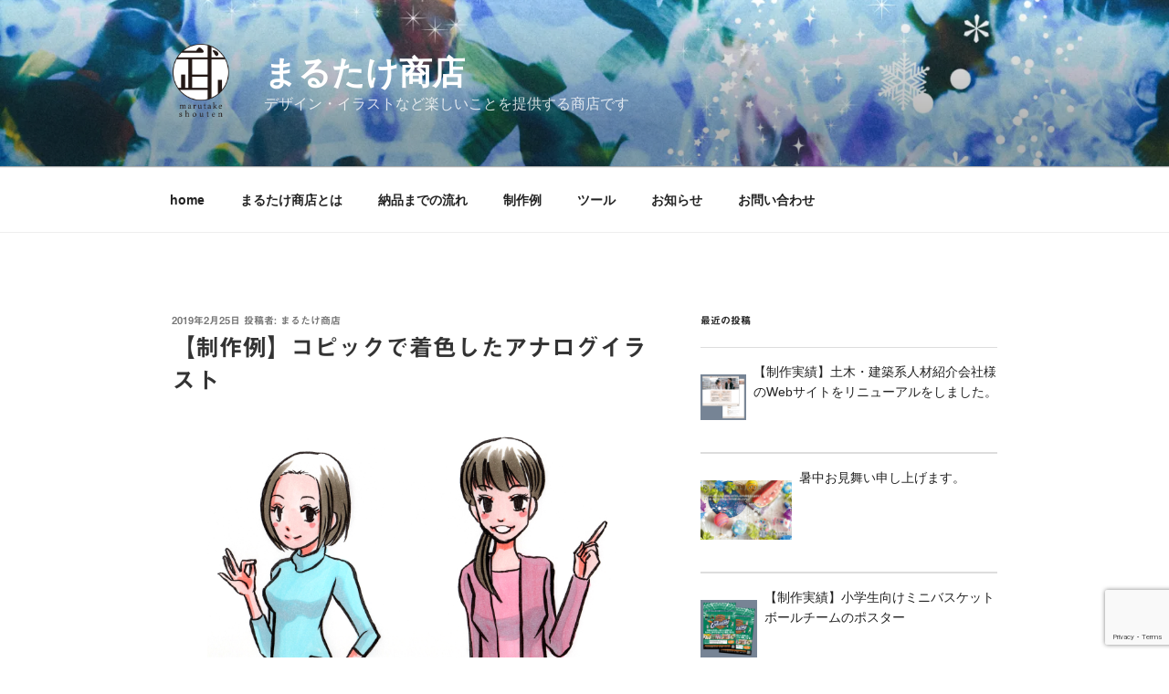

--- FILE ---
content_type: text/html; charset=utf-8
request_url: https://www.google.com/recaptcha/api2/anchor?ar=1&k=6LdDqBYqAAAAAF0zHcU-UDlmd4nlvQyP44GsdQT1&co=aHR0cHM6Ly9tYXJ1LXRha2UubmV0OjQ0Mw..&hl=en&v=PoyoqOPhxBO7pBk68S4YbpHZ&size=invisible&anchor-ms=20000&execute-ms=30000&cb=gcxyrhetilp6
body_size: 48619
content:
<!DOCTYPE HTML><html dir="ltr" lang="en"><head><meta http-equiv="Content-Type" content="text/html; charset=UTF-8">
<meta http-equiv="X-UA-Compatible" content="IE=edge">
<title>reCAPTCHA</title>
<style type="text/css">
/* cyrillic-ext */
@font-face {
  font-family: 'Roboto';
  font-style: normal;
  font-weight: 400;
  font-stretch: 100%;
  src: url(//fonts.gstatic.com/s/roboto/v48/KFO7CnqEu92Fr1ME7kSn66aGLdTylUAMa3GUBHMdazTgWw.woff2) format('woff2');
  unicode-range: U+0460-052F, U+1C80-1C8A, U+20B4, U+2DE0-2DFF, U+A640-A69F, U+FE2E-FE2F;
}
/* cyrillic */
@font-face {
  font-family: 'Roboto';
  font-style: normal;
  font-weight: 400;
  font-stretch: 100%;
  src: url(//fonts.gstatic.com/s/roboto/v48/KFO7CnqEu92Fr1ME7kSn66aGLdTylUAMa3iUBHMdazTgWw.woff2) format('woff2');
  unicode-range: U+0301, U+0400-045F, U+0490-0491, U+04B0-04B1, U+2116;
}
/* greek-ext */
@font-face {
  font-family: 'Roboto';
  font-style: normal;
  font-weight: 400;
  font-stretch: 100%;
  src: url(//fonts.gstatic.com/s/roboto/v48/KFO7CnqEu92Fr1ME7kSn66aGLdTylUAMa3CUBHMdazTgWw.woff2) format('woff2');
  unicode-range: U+1F00-1FFF;
}
/* greek */
@font-face {
  font-family: 'Roboto';
  font-style: normal;
  font-weight: 400;
  font-stretch: 100%;
  src: url(//fonts.gstatic.com/s/roboto/v48/KFO7CnqEu92Fr1ME7kSn66aGLdTylUAMa3-UBHMdazTgWw.woff2) format('woff2');
  unicode-range: U+0370-0377, U+037A-037F, U+0384-038A, U+038C, U+038E-03A1, U+03A3-03FF;
}
/* math */
@font-face {
  font-family: 'Roboto';
  font-style: normal;
  font-weight: 400;
  font-stretch: 100%;
  src: url(//fonts.gstatic.com/s/roboto/v48/KFO7CnqEu92Fr1ME7kSn66aGLdTylUAMawCUBHMdazTgWw.woff2) format('woff2');
  unicode-range: U+0302-0303, U+0305, U+0307-0308, U+0310, U+0312, U+0315, U+031A, U+0326-0327, U+032C, U+032F-0330, U+0332-0333, U+0338, U+033A, U+0346, U+034D, U+0391-03A1, U+03A3-03A9, U+03B1-03C9, U+03D1, U+03D5-03D6, U+03F0-03F1, U+03F4-03F5, U+2016-2017, U+2034-2038, U+203C, U+2040, U+2043, U+2047, U+2050, U+2057, U+205F, U+2070-2071, U+2074-208E, U+2090-209C, U+20D0-20DC, U+20E1, U+20E5-20EF, U+2100-2112, U+2114-2115, U+2117-2121, U+2123-214F, U+2190, U+2192, U+2194-21AE, U+21B0-21E5, U+21F1-21F2, U+21F4-2211, U+2213-2214, U+2216-22FF, U+2308-230B, U+2310, U+2319, U+231C-2321, U+2336-237A, U+237C, U+2395, U+239B-23B7, U+23D0, U+23DC-23E1, U+2474-2475, U+25AF, U+25B3, U+25B7, U+25BD, U+25C1, U+25CA, U+25CC, U+25FB, U+266D-266F, U+27C0-27FF, U+2900-2AFF, U+2B0E-2B11, U+2B30-2B4C, U+2BFE, U+3030, U+FF5B, U+FF5D, U+1D400-1D7FF, U+1EE00-1EEFF;
}
/* symbols */
@font-face {
  font-family: 'Roboto';
  font-style: normal;
  font-weight: 400;
  font-stretch: 100%;
  src: url(//fonts.gstatic.com/s/roboto/v48/KFO7CnqEu92Fr1ME7kSn66aGLdTylUAMaxKUBHMdazTgWw.woff2) format('woff2');
  unicode-range: U+0001-000C, U+000E-001F, U+007F-009F, U+20DD-20E0, U+20E2-20E4, U+2150-218F, U+2190, U+2192, U+2194-2199, U+21AF, U+21E6-21F0, U+21F3, U+2218-2219, U+2299, U+22C4-22C6, U+2300-243F, U+2440-244A, U+2460-24FF, U+25A0-27BF, U+2800-28FF, U+2921-2922, U+2981, U+29BF, U+29EB, U+2B00-2BFF, U+4DC0-4DFF, U+FFF9-FFFB, U+10140-1018E, U+10190-1019C, U+101A0, U+101D0-101FD, U+102E0-102FB, U+10E60-10E7E, U+1D2C0-1D2D3, U+1D2E0-1D37F, U+1F000-1F0FF, U+1F100-1F1AD, U+1F1E6-1F1FF, U+1F30D-1F30F, U+1F315, U+1F31C, U+1F31E, U+1F320-1F32C, U+1F336, U+1F378, U+1F37D, U+1F382, U+1F393-1F39F, U+1F3A7-1F3A8, U+1F3AC-1F3AF, U+1F3C2, U+1F3C4-1F3C6, U+1F3CA-1F3CE, U+1F3D4-1F3E0, U+1F3ED, U+1F3F1-1F3F3, U+1F3F5-1F3F7, U+1F408, U+1F415, U+1F41F, U+1F426, U+1F43F, U+1F441-1F442, U+1F444, U+1F446-1F449, U+1F44C-1F44E, U+1F453, U+1F46A, U+1F47D, U+1F4A3, U+1F4B0, U+1F4B3, U+1F4B9, U+1F4BB, U+1F4BF, U+1F4C8-1F4CB, U+1F4D6, U+1F4DA, U+1F4DF, U+1F4E3-1F4E6, U+1F4EA-1F4ED, U+1F4F7, U+1F4F9-1F4FB, U+1F4FD-1F4FE, U+1F503, U+1F507-1F50B, U+1F50D, U+1F512-1F513, U+1F53E-1F54A, U+1F54F-1F5FA, U+1F610, U+1F650-1F67F, U+1F687, U+1F68D, U+1F691, U+1F694, U+1F698, U+1F6AD, U+1F6B2, U+1F6B9-1F6BA, U+1F6BC, U+1F6C6-1F6CF, U+1F6D3-1F6D7, U+1F6E0-1F6EA, U+1F6F0-1F6F3, U+1F6F7-1F6FC, U+1F700-1F7FF, U+1F800-1F80B, U+1F810-1F847, U+1F850-1F859, U+1F860-1F887, U+1F890-1F8AD, U+1F8B0-1F8BB, U+1F8C0-1F8C1, U+1F900-1F90B, U+1F93B, U+1F946, U+1F984, U+1F996, U+1F9E9, U+1FA00-1FA6F, U+1FA70-1FA7C, U+1FA80-1FA89, U+1FA8F-1FAC6, U+1FACE-1FADC, U+1FADF-1FAE9, U+1FAF0-1FAF8, U+1FB00-1FBFF;
}
/* vietnamese */
@font-face {
  font-family: 'Roboto';
  font-style: normal;
  font-weight: 400;
  font-stretch: 100%;
  src: url(//fonts.gstatic.com/s/roboto/v48/KFO7CnqEu92Fr1ME7kSn66aGLdTylUAMa3OUBHMdazTgWw.woff2) format('woff2');
  unicode-range: U+0102-0103, U+0110-0111, U+0128-0129, U+0168-0169, U+01A0-01A1, U+01AF-01B0, U+0300-0301, U+0303-0304, U+0308-0309, U+0323, U+0329, U+1EA0-1EF9, U+20AB;
}
/* latin-ext */
@font-face {
  font-family: 'Roboto';
  font-style: normal;
  font-weight: 400;
  font-stretch: 100%;
  src: url(//fonts.gstatic.com/s/roboto/v48/KFO7CnqEu92Fr1ME7kSn66aGLdTylUAMa3KUBHMdazTgWw.woff2) format('woff2');
  unicode-range: U+0100-02BA, U+02BD-02C5, U+02C7-02CC, U+02CE-02D7, U+02DD-02FF, U+0304, U+0308, U+0329, U+1D00-1DBF, U+1E00-1E9F, U+1EF2-1EFF, U+2020, U+20A0-20AB, U+20AD-20C0, U+2113, U+2C60-2C7F, U+A720-A7FF;
}
/* latin */
@font-face {
  font-family: 'Roboto';
  font-style: normal;
  font-weight: 400;
  font-stretch: 100%;
  src: url(//fonts.gstatic.com/s/roboto/v48/KFO7CnqEu92Fr1ME7kSn66aGLdTylUAMa3yUBHMdazQ.woff2) format('woff2');
  unicode-range: U+0000-00FF, U+0131, U+0152-0153, U+02BB-02BC, U+02C6, U+02DA, U+02DC, U+0304, U+0308, U+0329, U+2000-206F, U+20AC, U+2122, U+2191, U+2193, U+2212, U+2215, U+FEFF, U+FFFD;
}
/* cyrillic-ext */
@font-face {
  font-family: 'Roboto';
  font-style: normal;
  font-weight: 500;
  font-stretch: 100%;
  src: url(//fonts.gstatic.com/s/roboto/v48/KFO7CnqEu92Fr1ME7kSn66aGLdTylUAMa3GUBHMdazTgWw.woff2) format('woff2');
  unicode-range: U+0460-052F, U+1C80-1C8A, U+20B4, U+2DE0-2DFF, U+A640-A69F, U+FE2E-FE2F;
}
/* cyrillic */
@font-face {
  font-family: 'Roboto';
  font-style: normal;
  font-weight: 500;
  font-stretch: 100%;
  src: url(//fonts.gstatic.com/s/roboto/v48/KFO7CnqEu92Fr1ME7kSn66aGLdTylUAMa3iUBHMdazTgWw.woff2) format('woff2');
  unicode-range: U+0301, U+0400-045F, U+0490-0491, U+04B0-04B1, U+2116;
}
/* greek-ext */
@font-face {
  font-family: 'Roboto';
  font-style: normal;
  font-weight: 500;
  font-stretch: 100%;
  src: url(//fonts.gstatic.com/s/roboto/v48/KFO7CnqEu92Fr1ME7kSn66aGLdTylUAMa3CUBHMdazTgWw.woff2) format('woff2');
  unicode-range: U+1F00-1FFF;
}
/* greek */
@font-face {
  font-family: 'Roboto';
  font-style: normal;
  font-weight: 500;
  font-stretch: 100%;
  src: url(//fonts.gstatic.com/s/roboto/v48/KFO7CnqEu92Fr1ME7kSn66aGLdTylUAMa3-UBHMdazTgWw.woff2) format('woff2');
  unicode-range: U+0370-0377, U+037A-037F, U+0384-038A, U+038C, U+038E-03A1, U+03A3-03FF;
}
/* math */
@font-face {
  font-family: 'Roboto';
  font-style: normal;
  font-weight: 500;
  font-stretch: 100%;
  src: url(//fonts.gstatic.com/s/roboto/v48/KFO7CnqEu92Fr1ME7kSn66aGLdTylUAMawCUBHMdazTgWw.woff2) format('woff2');
  unicode-range: U+0302-0303, U+0305, U+0307-0308, U+0310, U+0312, U+0315, U+031A, U+0326-0327, U+032C, U+032F-0330, U+0332-0333, U+0338, U+033A, U+0346, U+034D, U+0391-03A1, U+03A3-03A9, U+03B1-03C9, U+03D1, U+03D5-03D6, U+03F0-03F1, U+03F4-03F5, U+2016-2017, U+2034-2038, U+203C, U+2040, U+2043, U+2047, U+2050, U+2057, U+205F, U+2070-2071, U+2074-208E, U+2090-209C, U+20D0-20DC, U+20E1, U+20E5-20EF, U+2100-2112, U+2114-2115, U+2117-2121, U+2123-214F, U+2190, U+2192, U+2194-21AE, U+21B0-21E5, U+21F1-21F2, U+21F4-2211, U+2213-2214, U+2216-22FF, U+2308-230B, U+2310, U+2319, U+231C-2321, U+2336-237A, U+237C, U+2395, U+239B-23B7, U+23D0, U+23DC-23E1, U+2474-2475, U+25AF, U+25B3, U+25B7, U+25BD, U+25C1, U+25CA, U+25CC, U+25FB, U+266D-266F, U+27C0-27FF, U+2900-2AFF, U+2B0E-2B11, U+2B30-2B4C, U+2BFE, U+3030, U+FF5B, U+FF5D, U+1D400-1D7FF, U+1EE00-1EEFF;
}
/* symbols */
@font-face {
  font-family: 'Roboto';
  font-style: normal;
  font-weight: 500;
  font-stretch: 100%;
  src: url(//fonts.gstatic.com/s/roboto/v48/KFO7CnqEu92Fr1ME7kSn66aGLdTylUAMaxKUBHMdazTgWw.woff2) format('woff2');
  unicode-range: U+0001-000C, U+000E-001F, U+007F-009F, U+20DD-20E0, U+20E2-20E4, U+2150-218F, U+2190, U+2192, U+2194-2199, U+21AF, U+21E6-21F0, U+21F3, U+2218-2219, U+2299, U+22C4-22C6, U+2300-243F, U+2440-244A, U+2460-24FF, U+25A0-27BF, U+2800-28FF, U+2921-2922, U+2981, U+29BF, U+29EB, U+2B00-2BFF, U+4DC0-4DFF, U+FFF9-FFFB, U+10140-1018E, U+10190-1019C, U+101A0, U+101D0-101FD, U+102E0-102FB, U+10E60-10E7E, U+1D2C0-1D2D3, U+1D2E0-1D37F, U+1F000-1F0FF, U+1F100-1F1AD, U+1F1E6-1F1FF, U+1F30D-1F30F, U+1F315, U+1F31C, U+1F31E, U+1F320-1F32C, U+1F336, U+1F378, U+1F37D, U+1F382, U+1F393-1F39F, U+1F3A7-1F3A8, U+1F3AC-1F3AF, U+1F3C2, U+1F3C4-1F3C6, U+1F3CA-1F3CE, U+1F3D4-1F3E0, U+1F3ED, U+1F3F1-1F3F3, U+1F3F5-1F3F7, U+1F408, U+1F415, U+1F41F, U+1F426, U+1F43F, U+1F441-1F442, U+1F444, U+1F446-1F449, U+1F44C-1F44E, U+1F453, U+1F46A, U+1F47D, U+1F4A3, U+1F4B0, U+1F4B3, U+1F4B9, U+1F4BB, U+1F4BF, U+1F4C8-1F4CB, U+1F4D6, U+1F4DA, U+1F4DF, U+1F4E3-1F4E6, U+1F4EA-1F4ED, U+1F4F7, U+1F4F9-1F4FB, U+1F4FD-1F4FE, U+1F503, U+1F507-1F50B, U+1F50D, U+1F512-1F513, U+1F53E-1F54A, U+1F54F-1F5FA, U+1F610, U+1F650-1F67F, U+1F687, U+1F68D, U+1F691, U+1F694, U+1F698, U+1F6AD, U+1F6B2, U+1F6B9-1F6BA, U+1F6BC, U+1F6C6-1F6CF, U+1F6D3-1F6D7, U+1F6E0-1F6EA, U+1F6F0-1F6F3, U+1F6F7-1F6FC, U+1F700-1F7FF, U+1F800-1F80B, U+1F810-1F847, U+1F850-1F859, U+1F860-1F887, U+1F890-1F8AD, U+1F8B0-1F8BB, U+1F8C0-1F8C1, U+1F900-1F90B, U+1F93B, U+1F946, U+1F984, U+1F996, U+1F9E9, U+1FA00-1FA6F, U+1FA70-1FA7C, U+1FA80-1FA89, U+1FA8F-1FAC6, U+1FACE-1FADC, U+1FADF-1FAE9, U+1FAF0-1FAF8, U+1FB00-1FBFF;
}
/* vietnamese */
@font-face {
  font-family: 'Roboto';
  font-style: normal;
  font-weight: 500;
  font-stretch: 100%;
  src: url(//fonts.gstatic.com/s/roboto/v48/KFO7CnqEu92Fr1ME7kSn66aGLdTylUAMa3OUBHMdazTgWw.woff2) format('woff2');
  unicode-range: U+0102-0103, U+0110-0111, U+0128-0129, U+0168-0169, U+01A0-01A1, U+01AF-01B0, U+0300-0301, U+0303-0304, U+0308-0309, U+0323, U+0329, U+1EA0-1EF9, U+20AB;
}
/* latin-ext */
@font-face {
  font-family: 'Roboto';
  font-style: normal;
  font-weight: 500;
  font-stretch: 100%;
  src: url(//fonts.gstatic.com/s/roboto/v48/KFO7CnqEu92Fr1ME7kSn66aGLdTylUAMa3KUBHMdazTgWw.woff2) format('woff2');
  unicode-range: U+0100-02BA, U+02BD-02C5, U+02C7-02CC, U+02CE-02D7, U+02DD-02FF, U+0304, U+0308, U+0329, U+1D00-1DBF, U+1E00-1E9F, U+1EF2-1EFF, U+2020, U+20A0-20AB, U+20AD-20C0, U+2113, U+2C60-2C7F, U+A720-A7FF;
}
/* latin */
@font-face {
  font-family: 'Roboto';
  font-style: normal;
  font-weight: 500;
  font-stretch: 100%;
  src: url(//fonts.gstatic.com/s/roboto/v48/KFO7CnqEu92Fr1ME7kSn66aGLdTylUAMa3yUBHMdazQ.woff2) format('woff2');
  unicode-range: U+0000-00FF, U+0131, U+0152-0153, U+02BB-02BC, U+02C6, U+02DA, U+02DC, U+0304, U+0308, U+0329, U+2000-206F, U+20AC, U+2122, U+2191, U+2193, U+2212, U+2215, U+FEFF, U+FFFD;
}
/* cyrillic-ext */
@font-face {
  font-family: 'Roboto';
  font-style: normal;
  font-weight: 900;
  font-stretch: 100%;
  src: url(//fonts.gstatic.com/s/roboto/v48/KFO7CnqEu92Fr1ME7kSn66aGLdTylUAMa3GUBHMdazTgWw.woff2) format('woff2');
  unicode-range: U+0460-052F, U+1C80-1C8A, U+20B4, U+2DE0-2DFF, U+A640-A69F, U+FE2E-FE2F;
}
/* cyrillic */
@font-face {
  font-family: 'Roboto';
  font-style: normal;
  font-weight: 900;
  font-stretch: 100%;
  src: url(//fonts.gstatic.com/s/roboto/v48/KFO7CnqEu92Fr1ME7kSn66aGLdTylUAMa3iUBHMdazTgWw.woff2) format('woff2');
  unicode-range: U+0301, U+0400-045F, U+0490-0491, U+04B0-04B1, U+2116;
}
/* greek-ext */
@font-face {
  font-family: 'Roboto';
  font-style: normal;
  font-weight: 900;
  font-stretch: 100%;
  src: url(//fonts.gstatic.com/s/roboto/v48/KFO7CnqEu92Fr1ME7kSn66aGLdTylUAMa3CUBHMdazTgWw.woff2) format('woff2');
  unicode-range: U+1F00-1FFF;
}
/* greek */
@font-face {
  font-family: 'Roboto';
  font-style: normal;
  font-weight: 900;
  font-stretch: 100%;
  src: url(//fonts.gstatic.com/s/roboto/v48/KFO7CnqEu92Fr1ME7kSn66aGLdTylUAMa3-UBHMdazTgWw.woff2) format('woff2');
  unicode-range: U+0370-0377, U+037A-037F, U+0384-038A, U+038C, U+038E-03A1, U+03A3-03FF;
}
/* math */
@font-face {
  font-family: 'Roboto';
  font-style: normal;
  font-weight: 900;
  font-stretch: 100%;
  src: url(//fonts.gstatic.com/s/roboto/v48/KFO7CnqEu92Fr1ME7kSn66aGLdTylUAMawCUBHMdazTgWw.woff2) format('woff2');
  unicode-range: U+0302-0303, U+0305, U+0307-0308, U+0310, U+0312, U+0315, U+031A, U+0326-0327, U+032C, U+032F-0330, U+0332-0333, U+0338, U+033A, U+0346, U+034D, U+0391-03A1, U+03A3-03A9, U+03B1-03C9, U+03D1, U+03D5-03D6, U+03F0-03F1, U+03F4-03F5, U+2016-2017, U+2034-2038, U+203C, U+2040, U+2043, U+2047, U+2050, U+2057, U+205F, U+2070-2071, U+2074-208E, U+2090-209C, U+20D0-20DC, U+20E1, U+20E5-20EF, U+2100-2112, U+2114-2115, U+2117-2121, U+2123-214F, U+2190, U+2192, U+2194-21AE, U+21B0-21E5, U+21F1-21F2, U+21F4-2211, U+2213-2214, U+2216-22FF, U+2308-230B, U+2310, U+2319, U+231C-2321, U+2336-237A, U+237C, U+2395, U+239B-23B7, U+23D0, U+23DC-23E1, U+2474-2475, U+25AF, U+25B3, U+25B7, U+25BD, U+25C1, U+25CA, U+25CC, U+25FB, U+266D-266F, U+27C0-27FF, U+2900-2AFF, U+2B0E-2B11, U+2B30-2B4C, U+2BFE, U+3030, U+FF5B, U+FF5D, U+1D400-1D7FF, U+1EE00-1EEFF;
}
/* symbols */
@font-face {
  font-family: 'Roboto';
  font-style: normal;
  font-weight: 900;
  font-stretch: 100%;
  src: url(//fonts.gstatic.com/s/roboto/v48/KFO7CnqEu92Fr1ME7kSn66aGLdTylUAMaxKUBHMdazTgWw.woff2) format('woff2');
  unicode-range: U+0001-000C, U+000E-001F, U+007F-009F, U+20DD-20E0, U+20E2-20E4, U+2150-218F, U+2190, U+2192, U+2194-2199, U+21AF, U+21E6-21F0, U+21F3, U+2218-2219, U+2299, U+22C4-22C6, U+2300-243F, U+2440-244A, U+2460-24FF, U+25A0-27BF, U+2800-28FF, U+2921-2922, U+2981, U+29BF, U+29EB, U+2B00-2BFF, U+4DC0-4DFF, U+FFF9-FFFB, U+10140-1018E, U+10190-1019C, U+101A0, U+101D0-101FD, U+102E0-102FB, U+10E60-10E7E, U+1D2C0-1D2D3, U+1D2E0-1D37F, U+1F000-1F0FF, U+1F100-1F1AD, U+1F1E6-1F1FF, U+1F30D-1F30F, U+1F315, U+1F31C, U+1F31E, U+1F320-1F32C, U+1F336, U+1F378, U+1F37D, U+1F382, U+1F393-1F39F, U+1F3A7-1F3A8, U+1F3AC-1F3AF, U+1F3C2, U+1F3C4-1F3C6, U+1F3CA-1F3CE, U+1F3D4-1F3E0, U+1F3ED, U+1F3F1-1F3F3, U+1F3F5-1F3F7, U+1F408, U+1F415, U+1F41F, U+1F426, U+1F43F, U+1F441-1F442, U+1F444, U+1F446-1F449, U+1F44C-1F44E, U+1F453, U+1F46A, U+1F47D, U+1F4A3, U+1F4B0, U+1F4B3, U+1F4B9, U+1F4BB, U+1F4BF, U+1F4C8-1F4CB, U+1F4D6, U+1F4DA, U+1F4DF, U+1F4E3-1F4E6, U+1F4EA-1F4ED, U+1F4F7, U+1F4F9-1F4FB, U+1F4FD-1F4FE, U+1F503, U+1F507-1F50B, U+1F50D, U+1F512-1F513, U+1F53E-1F54A, U+1F54F-1F5FA, U+1F610, U+1F650-1F67F, U+1F687, U+1F68D, U+1F691, U+1F694, U+1F698, U+1F6AD, U+1F6B2, U+1F6B9-1F6BA, U+1F6BC, U+1F6C6-1F6CF, U+1F6D3-1F6D7, U+1F6E0-1F6EA, U+1F6F0-1F6F3, U+1F6F7-1F6FC, U+1F700-1F7FF, U+1F800-1F80B, U+1F810-1F847, U+1F850-1F859, U+1F860-1F887, U+1F890-1F8AD, U+1F8B0-1F8BB, U+1F8C0-1F8C1, U+1F900-1F90B, U+1F93B, U+1F946, U+1F984, U+1F996, U+1F9E9, U+1FA00-1FA6F, U+1FA70-1FA7C, U+1FA80-1FA89, U+1FA8F-1FAC6, U+1FACE-1FADC, U+1FADF-1FAE9, U+1FAF0-1FAF8, U+1FB00-1FBFF;
}
/* vietnamese */
@font-face {
  font-family: 'Roboto';
  font-style: normal;
  font-weight: 900;
  font-stretch: 100%;
  src: url(//fonts.gstatic.com/s/roboto/v48/KFO7CnqEu92Fr1ME7kSn66aGLdTylUAMa3OUBHMdazTgWw.woff2) format('woff2');
  unicode-range: U+0102-0103, U+0110-0111, U+0128-0129, U+0168-0169, U+01A0-01A1, U+01AF-01B0, U+0300-0301, U+0303-0304, U+0308-0309, U+0323, U+0329, U+1EA0-1EF9, U+20AB;
}
/* latin-ext */
@font-face {
  font-family: 'Roboto';
  font-style: normal;
  font-weight: 900;
  font-stretch: 100%;
  src: url(//fonts.gstatic.com/s/roboto/v48/KFO7CnqEu92Fr1ME7kSn66aGLdTylUAMa3KUBHMdazTgWw.woff2) format('woff2');
  unicode-range: U+0100-02BA, U+02BD-02C5, U+02C7-02CC, U+02CE-02D7, U+02DD-02FF, U+0304, U+0308, U+0329, U+1D00-1DBF, U+1E00-1E9F, U+1EF2-1EFF, U+2020, U+20A0-20AB, U+20AD-20C0, U+2113, U+2C60-2C7F, U+A720-A7FF;
}
/* latin */
@font-face {
  font-family: 'Roboto';
  font-style: normal;
  font-weight: 900;
  font-stretch: 100%;
  src: url(//fonts.gstatic.com/s/roboto/v48/KFO7CnqEu92Fr1ME7kSn66aGLdTylUAMa3yUBHMdazQ.woff2) format('woff2');
  unicode-range: U+0000-00FF, U+0131, U+0152-0153, U+02BB-02BC, U+02C6, U+02DA, U+02DC, U+0304, U+0308, U+0329, U+2000-206F, U+20AC, U+2122, U+2191, U+2193, U+2212, U+2215, U+FEFF, U+FFFD;
}

</style>
<link rel="stylesheet" type="text/css" href="https://www.gstatic.com/recaptcha/releases/PoyoqOPhxBO7pBk68S4YbpHZ/styles__ltr.css">
<script nonce="kdDDAteA2Igh1NLLgHWQMw" type="text/javascript">window['__recaptcha_api'] = 'https://www.google.com/recaptcha/api2/';</script>
<script type="text/javascript" src="https://www.gstatic.com/recaptcha/releases/PoyoqOPhxBO7pBk68S4YbpHZ/recaptcha__en.js" nonce="kdDDAteA2Igh1NLLgHWQMw">
      
    </script></head>
<body><div id="rc-anchor-alert" class="rc-anchor-alert"></div>
<input type="hidden" id="recaptcha-token" value="[base64]">
<script type="text/javascript" nonce="kdDDAteA2Igh1NLLgHWQMw">
      recaptcha.anchor.Main.init("[\x22ainput\x22,[\x22bgdata\x22,\x22\x22,\[base64]/[base64]/[base64]/bmV3IHJbeF0oY1swXSk6RT09Mj9uZXcgclt4XShjWzBdLGNbMV0pOkU9PTM/bmV3IHJbeF0oY1swXSxjWzFdLGNbMl0pOkU9PTQ/[base64]/[base64]/[base64]/[base64]/[base64]/[base64]/[base64]/[base64]\x22,\[base64]\x22,\x22Y8OYw6vCpBtCw68bPsKGVwl1b8Obw50qwoXDkW9/eMKVDjd8w5vDvsKcwoXDq8KkwpbCo8Kww70bAsKiwoNTwpbCtsKHPkERw5DDiMKdwrvCq8KbVcKXw6UuKE5ow7YvwrpeGWxgw6wXAcKTwqs/[base64]/wonDj8KSBsObw5/DpMOmw4fDun3Djzdqw5FwNcKPwqTCnsKRbMKew5fDu8OyAiYgw6/DusOpF8KnWcKKwqwDRsOdBMKew6ZQbcKWZQpBwpbCh8OvFD9/HcKzwoTDgDxOWQrCrsOLF8O0eG8CUFLDkcKnNy1ebmcLFMKzU13DnMOscMK1LMOTwrbCrMOeezHCllBiw4/[base64]/DqMKlwoXCkcOlMijCvMKDw73DnmYFwrHCi2HDn8ORe8KHwrLChsKAZz/DgGnCucKyK8KmwrzCqFhSw6LCs8Ofw7NrD8KwD1/CusKCf0N7w7jClAZIecOwwoFWa8Kkw6ZYwrItw5YSwr03asKvw4fCgsKPwrrDkMKPME3DllzDjUHCkhVRwqDChAM6acK3w7F6bcKbDT8pMQRSBMOawrLDmsK2w5/CtcKwWsOkL30xC8K8eHsxwoXDnsOcw6bCqsOnw7w9w7BfJsOQwpfDjgnDg10Qw7Fxw4dRwqvCgn8eAXdrwp5Vw5fCq8KEZXk2aMO2w7M6BGBRwoVhw5UsM0k2wr/CpE/Dp2wQV8KGTgfCqsO1EkBiPmHDqcOKwqvCohoUXsOcw5DCtzFvG0nDqy/DsW8rwrZDMsKRw63ClcKLCQYyw5LCoxrCpAN0wrYxw4LCukUQfhciwqzCgMK4IcKSEjfCvlTDjsKowqDDpn5LQ8KBMlnDpD/CmsOMwo5hQBvCncK0YzEuOiDCgsOowpNvw6HDpsOAwrvCn8OZwpnCqhXCi0kLCVNaw7PCu8KnAw7DhsKuwr1Vwq/DssOzw5/Cp8OEw47CkcORwrDCq8KVHsO5VsK2w5bCkmFSw63CsBMcQMOOBl4wOMOBw4FvwopRw5PDksOhC2hAwq4UasOfwppNw7nCslrCu1DCgFUdwr/CoX95w51gL0LCu3PDqMOEOMOzdwYZT8K5XcOdGGHDjTnChsKndiTDg8Oewr/[base64]/Cm8O5wp/DszXDk8KcQ8KUAUXDocOGwoRUQz/DkR/DpsOMayt4woR9wrtQwolgw7bCpsOSVMKyw7HDsMORURc7wos5w7w9R8OTBn1PwolSw7nCmcOtfhp6DMOKwq/Ch8ONwq3CjD4ZHcKAKcKQXEURWX/DgnwIw7XDscOTwqPDn8KEw67DuMOpwr0tw4HCsR8swr9/DzJzGsK4w63Dhn/CnR7CmXJDw4DDncKMFl7DpHl9V1rDq0nCk2xdwqVyw6HCnsKuw5/DlA7DgsKEwqvDqcOow4VKasO3XMObTRhaNCEhGMKLwpZbwqRcw5kEw7o1wrJ+wq1wwq7DssOQDHJQwodnPg7DoMOARMKHw6/CgcOhGsODHXrDm2TDlcOnXAzCucOnwonDs8OpPMOGdMOkYcKTQzfCrMKEYCtuwo1oMsOIw5o0worDrcK4DRZawoIdQMK9OMK7OhDDtEPDrMKHJMOefcORWsKsXVd0w4YQwoMZw4ZTVMOfw5fCnGfDoMO/w7bCvcKew5zCucKsw6XCksO+w5nDuz9EeE5icsKKwpESSFbCjRLDsQTCpcKzKcK3w4ssdcKHHMKjeMK0VktDB8O0MH1YPz7Cmw3DhxBABcOaw4fDssObw4MWPFLDgHArwobDoj/[base64]/CnRrChsKhwqPClQtVwp9awqrDvcKaw7zCnj7DngMkw6jCpcObw50owpfDlxMQwqLCt11bHsONGcOxwo1Mw71zw4zCnMOSAQtyw59Uw7/CgV/DhX3Dh2TDsUJ3w6tSYsKgX0nChjQme2ImbMKmwrzDhTRFw4HDjMOlw7PCmlMdZkM4w6fCsV3Dj3Z8HTpbGMK6w5gbesOhw7/DmwsDG8OAwrPDsMK5Y8ONWcOCwodCNcOVABQXdMOHw5PCvMKjwpJLw5s5QVHCpwjDl8KPw47Dh8KmLDlZZX0dPVXDhG/CqgnDlwZ4w5HCj3vCmjTCnMOcw78bwoEMH2ZBIsO6w63Dlj0iwqbCjg14wpTCk0wvw5slw4NTw7EZwpjCmsKRfcOGw4wEOlJhw7fCn0zCi8K7ZkxtwrPCvzwnFcKnJAdjRxJfDsKKwozCvcKJIMOawrHDpkLDgyzCljk1wo/CsSDDox7DpMOSXkcmwqnDrR3DlCLCk8K3TDI/WcK0w7x1JhTDnMKLw4nChsKXaMOKwpAoQyI9TQ7CtSzCgMOHDsKfaDzCtW1SLsKqwpNzw5h7wo/ClsOSwr/CvsKyAsKLYDbDtcOmwp3CoEVJwqwrQsKxw5kMbsO/[base64]/w6RIw53CvcKrLsOfwovDk8OnUMKaFMO4N8K6McKkw77CgX1Jwr00wqR9wofDnF3CvGHCoQjDrlHDtDjCgzoIdXk1wrnCjkzDrsOyV20vMkfCssKgSiPCtgjDtDrDpsKlw5LDqsKAJT/[base64]/wrHCusORw7FUwozDrsKSwrghwrLDvFPCtW4Iw4Zpwod6wrfDrjJwH8OLwqnDusOxWwgDXcORw7dSw7bCvFE6wpHDs8OowrLCusK0wpvCq8KuDsKIwqNFwrs4wqJBw5DCpzYVw7/CpArDqhLDhzZPTcO2wpVBw4InEMOGwqrDksOLTC3CjgoCUzrCnsO1MMKRwpjDtgDCr0cUXMKPw4Q+w4ALN3dkw57Do8ONeMKaUMKiw59GwrTDqUHDqcKoOyrDm1vCtsOyw5lQMxzDs2VFwowjw4AdHn7DpMONw4hBNyzClsKQTirCgG8Xwr/DnD/CqEzCuEsmwqXDsQbDrABdN2Zvw5TCtyDCgsKwZAx1Y8OMAFnDucK/w6vDsWnCtcKiXUFgw5BRwpV3CTDDoAHDisOWw5YJw4PCpjvDkA5VwofDvT4eSXY/w5k2wozDjsK2wrQkw6ofasOsKCITLwd2UFvCjcK3w7QPwoQXw47DuMOQa8KbV8KQXW7Cg0PCtcO+XzliMTlSwqdkNTvDvMK0ccKJwrXDuWzCm8KNwqPDrMKKw4/DszDCmMO3W0LDtMOew7nDpsKGwqnDocO5JVTDnWDDmsKSw4PCsMOXW8KLw6/[base64]/aihyO8KbwqYFBDw9ecOQw4/DvwDCosOWSMOebsOUA8K7w4BedCYceQ8ZWQphwonDvWUeUStWw4Ezw54fw4LDuyFzZSBoC3/ChMKnw6B4VjQ0YsOOwqLDij7DtcK6LEfDoxV0OBV0wqjCjCQ3wrs5SG/ChMO8wofCsD7DnB/DkQ0sw6jDlMK3w4E7wrRKZ1HCvsKhw4zCjMOnV8OwKMOjwqx3w7ANdTrDrMKGwq7CtDVQXVrCq8O6fcKTw7sRwo/CnVFbMMO/OMKrQHLCjmogD2PDnH/[base64]/Dh8KvMUgbwpPCosOyF8OIwqbDuSzDkmsWfcKKwpfDlMOnUsKIwr9uwoYiTV7DtcKxOxxxB0TCjFrCjsK/w5XCmsOBw4HCssOvSsOCwoDDkCHDrinDqEcawojDj8KtQcK7DcKwGm8FwpsZwrMkThPDqTtawpvCggXCo2BPw4XDsxTDrQV/w4rDsiZcw5g0wq3DuwjCkmcpw6DCpExVPEhgcWTDgGI7OMOkD3PChsOgQsOUwrFwC8OvwrzCgMODwrfCpzPChVACGyNQCVEjw7rDg2FEWibCunFWwozCt8Onw6VyE8K8wozDpEhyJcK2T27CmSDCoB0DwqPCvcO7KzFJw5/ClQXCvsOUJMKSw5oIwqArw5cAc8OkE8K6w5/Di8KSEShBw5bDg8KQw7sSdsOsw7rCkgDCpcKCw6oJw4TDg8KQwq/CsMKfw6zDg8Oxw6MTw4vDvcOPSX0abcOhwrrCjsOOw6QWNB0RwqNeYB7CvTLDisOJw5PCi8KPCcKgCCPDhWxpwrIBw7UPwr/CrGfDrsOBS2rCun/DoMK/wrnCuhjDgnXCmcO3wqBmADfCsXEcwodAw61Uw7pCDsObCF5xw7vCocOTw7rDqALDlFvCk2fCkT/CjRp7QcOpAFhEIMKMwqbDrRs1w7bCgSXDqsKODcOhL1vDt8KLw6zConrDgiEmw5/CnRtSVlVcw7xQTcKpRcK/w7jCrT3Cmi7CmsOOT8K4DFkNFQFVw6rCuMKnwrHCgXkRGBLDmT17KcOlU0JXXSPClErDrwRRwo0QwrUxO8Opwolvwo8gwrRlUMOpSG4vOiHCu3TCjnEzcQwScTPDjcK8w7UPw67DjsKTw7B4woPDqcKnKg0lwrnChC/Dti8zUcOHesKKwqDCh8Kowo7CssO6T3DDp8O6bVXDjiJGW3szwrJXwrVnwrXCr8K8w7bCpsKhwo9cSDbDkG8xw4PCkMOleTdgw61Lw51+wqXCscKmw6DCrsOoRTAUwoIbwqFqXyDCn8O5w7Ylwq5JwqFDVEHDi8K8F3QWIm/Dq8KALMOIw7PCk8OxWsOlw5Q/PcO9wroKwrjDssKvXmFpwpsBw6dGwr4Pw7rDkMKkdMKiwqZwVTTCpykrw6QWVTM/[base64]/CkxZcwrfCsG7DlWPCmU7Cvnx/w73Dm8OTZcKawoF0WCY+wofCosOnKl/Ct3BTw4k2w6dxFMK1ZlFqa8KSNm3DqhJ7wpcFw5PCu8OxXcK4ZcOxwqEpwqjCncK/ZMO1YcKuUMO6PAA/wo/CgcK0Kh3Cn0rDosKHeV0Adi0JAwHDnsOuFMOCwp1+DcK8w5xsGX3CmgHCsW/Cp1TCqsOwTjXDh8OKE8Kvw5khAcKEIA7CkMKgNDw1eMK7PAlyw6U1QMKSL3bDksOwwrPDhT9vB8OMRDtnw70ew5vCgMKFAcKmZsKMw5ZRwpLDgMK7w77Dtns6AsO1wqpfw6XDq0caw4TDryHCuMKrwoY5wpzDky/CrAtfw5lcdsKBw4jDlEPDjMKswpjDjcO5w4xOOMOcwqliSMKZC8KKGcKCwqTCqA5sw4ILO28AIV4VdwLDpsK5ECbDrcONasOyw6TCrDnDjMK5Ug4hQ8OIUjoxY8OGMynDtj4cFMO/w6nCncKNHm7DmmTDuMKEwqDCgMKifsKzw5PClQHCo8KFw5plwpwIMg/Dm28Iwr56wp1lIF0vwrnCkcKsHMOlVFDCh2ItwoDDpcO3w5LDukV3w6jDlMOeAsKQchJ4ZALCvyMNfMKNwqTDv1EpKUZjfgTCm1XDhTsOwqwsCXDClAPDiG5xEcOkw7DCv27CgMOOXStlw6VnTXpEw7vCiMOFw646wq0mw71GwrjDhSsLanrCjE4tTcK8HcKxwpnDhz/CgRrCiyIJfMKDwo9RMBnCusObwoLChwbCi8O2w6/DjGFRPyfDhD7DmMKvwptawpTCqDVBw6vDpkYvwpvCmExvbsOHdsKpIcOFwqFRw5rDlsOpHkDClS/DqzjCvWjDk2TCh1XCo1XDr8KjIMK3YcOHEcKAQV7CknFawpDCkkEAA2gYAAzDsWPCgFvCgcKhS15AwpFewpJXw73DjMOaUkE7w6jCh8Khw6HDucKRwp7CjsOiO3zDgBouJcOKwozDin4jwohzU2PCkyFOw5jCn8KPaw3Du8KGZ8OCw7rDlhcPE8KfwpTCjwFpLsO/w6ECw5Vuw6/ChwvDqB8MHcOAw64vw5Q7w44QfsOjFxTDhsKow4Y3esKweMKiCUTDucK0IBwow4oJw4zDqMKMZnHCisOZfsKxbcO9bcOxccKGNcOBwrbCnApfwpN3ecOxLsKDw4p3w6h/Z8OXb8KmXcORIMKTw6ElKGjCtVnDqcK9wqbDt8K0UsKnw7vCtMKlw5VREsKQMsOPw6w6wrpfw4ZAwogjwr3DrMOYwoLDiAFNGsKqD8Khwp5/[base64]/CnmYxw7rCoMKWNxw5VSPDtS3Cm8O5w6HCjcKhwpprG1RiwqnDpAPCo8OYV3lewqzCgMK5w5MmP1Y4wrjDh0TCqcKVwp0jbsKkQMKMwpzDvGzDvsOrwoRawrERA8O0w5owdMKMwp/Ck8KTwo7CuG7Cg8KEwohgwqtWwqlDUcOvw6l2wp/Cuh9cAmTDssO0w4QkJxUdw4fCsEnDisO4w4IPw4/DsBPDuAV6V2XDlUvCukA2NATDvC/[base64]/DkmLDpcK1UR3CocKmIsKxNsO/w7LDq1hoNsKZwqzDm8OQK8Odw7w4wpnChE0Hw7cYYcKMwrPCksOrYcKDRWLCh0QTdDo5ZA/CvjDCp8KbWFIRwpnDlWlxwqPDtsK+w7bCucKtBU7CqHfDgADDqzF8OsOfdBsgwqLCi8OdPMOePU0qVMKHw6Ukwp3CmMKcaMKGT2DDuhDCmcK4P8OUKcK9w5xNw5zDkDgwXcKUw6wUwqdVwolZw5pZw7UNw6DDlcKrXyrDvFJ+FRPCjl/CuQc0VT0hwo0owrfDv8OUwqoPccK8KxRxP8OKNsKAf8KIwr9Iwqt8fMObPGNuwr7Cl8OAwobDvzdRBlXClRskEsKEajfCjlnDsGbCrcKzY8Kaw4vCqMO9ZsOLSmzCs8ORw6tbw6kNZsOkw5rDoRvCrMKBTF9JwpQbw6/[base64]/w4bDs8O4wow8Q8OaFsO9asK+w4TCnwhmA8O3w6fDkV/DtsOjTnsuwo7DiTYUGMOgUhnCtcO5w6McwoJHwrHCnB5Tw4LDlMOFw5nDpkNCwpDDjMOfKSJgwoXCucKIfsKKwpZxX2piwpsOwr3DjGkmwobCh3x9JWHDriXCpXjDo8OQIsOawqEaTyHCszHDuivCrD/DiQYLwpBkw71Qw6HDkwjDrBXCj8O8WVjChFvDt8KWEcOfIR1eSD3Dr2xtwrvCkMKXwrnCicO4wpvCthzCjmbCkWjDhx/[base64]/[base64]/Duiorw5/CsE8pUsOJw4fCunpDamnCjMKcVwcGfQDCtlJQwqdNw5E0ZQZ/w649fsO7c8KhZQcdDFNow43DpMKLE2jDoXsyRzLDvkRiQMKSBMKZw41KZlptwpEAw4HCgw/DtsK4wrJafWbDgcOfXXPCgho9w5VpMAhoDxR+wq/Dg8O4w7LChMKTw4fDsFrCmQFJGsO7w4FoS8KRKHDCv2JrwrLCtsKLwpzDrcOOw7PDrHLClRvDr8O/[base64]/[base64]/DugjDj8OewpHDpT7Co8OYw59ww7/DhlfDhhY5w5p3NcKLcMK7f2XDjMKOwqASKcKhDxEsRsOKwo52w7fCjgfDncOIwq01M2AIw68DZk9gw5lTWsOcLH7DgMKxcUnCn8KRSMKiPgLCmV/Cq8OkwqTCh8K/[base64]/Cl2fCngFOGMKZw5E/[base64]/DocO4XAlTw6rCkMKAK0zCqcOgPcKKP8O5wpRlwoAlX8KTw5LDg8OCS8OZOivCtWnCtsK0wrUiw4V+w5Ntw5zCsn/[base64]/DicK9wqjChMO1w5jCjsOGRMO/w7oFw4bCuBfDnMK/d8O+Z8OJaF7Dh2dHw5coVMO7w7LDlkNSw7grSsKWUh7DqcO0wp1Ww6vCmDMhw4rCkXVGw6zDl20jwqs1w4laBlzDkcO5CsOIwpNzwovCiMO/w4nCrEXCnsK9cMKFwrPDgcKceMKgw7fCnGnDgMO4G1rDoVwsUcOVwqPCjsO6BSl9w6BgwqkRGHR/ScOgwpnDrsKrwrLCt1nCpcOVw44KGjXCo8OzRsKfwpvCkggowqDCrcOowph2HcKtwrwWdMKRHHrCvsO+KVnCnE7CtnbCjw7DocOpw7A0w6nDgWloLxxfw4nDg0jDkh94OUsZDcOWYsKRZG3Ck8OFYTRIdTfCj0rDjsKjw4wTwrzDq8O/wqtcw7Mbw47CsSTCrcKKEkDDnXrDr2pIw4PDr8Kew6RTVMKjw4zCtwIXw5HCg8Klw44kw6bCrENLPMOeRyXDt8OVOcOVw5wjw4UzBmrDocKGfmzChklzwoNgYMOSwr7DkwPCj8KQwpRJwqLCqxsowoQew7DDvyHDvVzDu8Oywr/Cpj3DosOzwqjCsMOOwqoUwrLCtidqDHxQwrkVYsKsecOkNMOzwpQmSRHCpSDDsxXDtcOWIkXDsMOnwq7CsQVAwr/CjMOrGXbDgHlNH8KjaB3Dv2kYBndkDcO6B2sXQm3Dq3HDtG/DkcKuw7rDqcOUTcOsDijDgMKDZU5WMsK/w7QmFkvDjVcZFMKZw7jChsOpSMOWwp/Cn0XDnsOzw4A8wqjDowzDo8Ocw5ZewpsIwoPDi8KfNsKiw7Mgwo7DvFHDghxLwprDhR3DoXXDq8OfCsO8Y8OzBD1SwqBIw5g7wpjDsCdtQCQew6dABMK3CGAlwr3CmXsHAWjCv8KzdcKxwqYcw4bCi8OyKMOWw5LDisOJQB/DgMORaMOMw7vCqlB1wq4pwpTDhMKgZBArw5zDvwMiw7DDq3fDkk0JSlrCoMK1w6DCsjRQwojDn8K9LmFnw63DsQoBwq/CpnMgw5/CmMKSTcKnw4pqw70vQsOTGC/[base64]/DgsOdwq9GQ8OBE3YxwrlmwprDkcKOfnMOPgtAw4NJwqNYwqTDnkzChcKowqMXIsKmwqnCjWHCkjXDhMOXYhLDhUJAWjLCgcKsQwZ8Vw3DhcKATilBFMOOw7R/[base64]/DgsKKYMKBSsKYPcOJwq/DjsO5wqwlwrAbw7fCuXbCvTZKc3c5wpkIwoLCmw0leEkYbQtVwoY0b2J7HMO7worCq2TCuhwLG8OAw5R/w5Ukw7vDpMKvwrtKLHTDhMKYDFrCvRsUwop2woHCh8K6X8Kpw7F7wobCv0VrI8OTw5/Duk/DigXDqsKQwogQwpJQLgxEwr/DuMOnw5jChjopw6TDrcOFw7R3UnE2wrvDvRrDoyVhw7zCiTLDsR5BwpTDhAPCjT4gw7TCvC3Ds8KoN8O/csOgwrPCvAHDocKMP8O6CS1EwqTCqDPCmMK+wpnChcKLe8Omw5LDkkF9SsKFw73CocOcYMOXw77DsMO2McKhw6onwqd9MRQ/c8KME8K1woMowpkUwq89V2sXe0DCgE7CpsKbwqQKwrQWwrrDjCJGLi/[base64]/ColLDokdJSsOSw5zDnHIddX04wpzCg0FRw67CmSsZcCZfAsOzBCJ9wrrDtnnDk8KYJMKgw4HCjjpXw71jIER3XjvCrcK4w5BBw6zDqsOCN11Eb8KCWS3CkG/[base64]/Dp8KRfMKlFH1IwpHCpsKnw6PDiMOJw6rCvcOfwrDDr8OcwpzDiHvClWtRw4pEwqzDon/[base64]/[base64]/[base64]/DpsOnwq7ChsKKKSTDjGbDtcO9TMOyw6g/[base64]/BzzCkBtWwo9Kwq3CgSEuFMONDRouw4dSQcKqwqjDphnCukPDtAbCpMOCwoTDjMKbecOQcUNew4VMfURTTcO5RV/Ci8KtM8KHwpM1GCHDlR8lSl/DgsOSw7MvVcKJUw4Kw5wIwoRRwrZgw5DDjG7Cv8KdegoET8KDYsKyVcOHY2p8w7/DmVxRwowlAijCgMOUwpoaWQ9fw68nwqvCoMKDDcKvAAUafFnCncK3R8ORd8OeVlk1BgrDhcKoScOLw5rDoXLDpCJmJCnDuAo7W14Iw5PDqwnDgzLDvXvCo8K/wp7DhsOlCMO1JMO9woxKXnpBcMK2w7nCvcK6YsOWAXcjAsO/[base64]/[base64]/wrDCncK/w4cYw6RDwpcaXcOrVMKdw4bDt8OZwp4RG8Ktw55lwpfCosOgFcOGwrURwrU9bFF2HScvwrjCpcKSccKMw4dIw5TDk8KaIsOhw7/Cvx/CnwfDlxI8wo8WBMOPwovDosKDw6vDmxzCswQ+HsK1VxVfwo3Dj8O1ZcKGw6BUw7plwqHDt3zDv8O1D8OcEnYQwqlNw6sTVlcywoFxwrzCsjI2w596XsOMwpHDr8KhwopNScOPUClpwqB2e8KPwpPDog7DmDo/Ly0ewrsDwp/DuMKhw6nDi8KOw7jDncKjRcOvwrDDlAEabcOJdcOiwrF6w5PCv8KVVl3CtsONaQXDqcOtVsOJGyhcw6LCjCLDoHzDtcKCw5jDscKTcXp3AMOtw6NkSVdlwoTDtQsSb8KJw6PCg8KiARfDkjFiZxLCnwDDnsK0wo/CqQvCu8KBw7TDrWHCpRTDl2wJacOrD2kWJWbDvwlWU3sHwpPCl8OJF3pMcWTCicOkwqx0CQIGBSXCtMKCw57DrsKpwp7DsyrDrMKfwprDiHx1w5vDvcOowr/DtcK+VFjCm8KSwpB/wrwfwprDgsKmw4d5w6IvOgtCScO0MAfCsT3CuMOuQ8OFOsK2w5rChsOTLMOvw4lvBMOxHhzCri8Qw5ckRcO9Q8KMbg07w4ANHsKAMWrDlMOUNknDl8KbC8KiTVbCnQJoXiTDhwPCkHtGDcO1fnokw47DkQ/[base64]/[base64]/Rzw1w60gYsOKw59tFsKnwrvDgcOLw54nwo8MwoBcdToYEMO1wqw9WcKmwrjDr8KIw5hRP8OlLQsUwqsTQMKgw6vDgistwp3DgEoRwqcywrDDq8O2wpDCmMKzw6PDpEpuwr7CghcHDSrCtMKEw5ggEm1oJznCiifCnEx/wpRYwqvDlFsBwpnCsXfDlnvCjMKaQF/[base64]/Dm8OHPMOnw67ClsOReFI/w4TClTDClzzCuW/[base64]/DlhjCicKLJS0BDsKgSsOsw7DCu8KxZ8K3RDJmXxUowpfDtGfCgMOrwqrCrcOgWcK+OjrCvjFCwpHCvMOqwqjDhsKQOzXCoVo0wqPCjMKYw70pUz/CmHI1w61iw6TDuSZ5HMOhfQ7CscK5wqBgTSNbR8K1wp4lw7/[base64]/CgG7Ci8Ouw5onQsOIc1jCh8Kbw7lmJcKaHsKEw51Cwr4ELMKdwoNtwoFdPxjCkmcgwoUoJCPCjx9dACrCuEnCkGgBwqM/w6nDpBoeesOnB8KMQiDDocOMwrrCkxVkw5XDqMK3X8ObMMKoQHcsw7TDt8KQEcKaw5MFwqRgwo/DmzfDu1Z8fQI0X8OUwqAidcONwq/DlsKqw7BnaRdiw6DDol7CmMOlWHl0WlTCuj/CkAsnPQoqw4DDuG1GXsKnbsKKCQDCpsOTw7LCujfDtcO5DFfDjMKfwqNgw7gfTyN0eAfDvMO5M8O7bnt9SsO5w4Njwo7DojHDhUFgwrLCnsORXcORSijCkx82w5oBwpDDvMKFD0/Ct3EkAcObwovCqcKGfcOYwrTCrnnDkk8de8K0MBFZV8K4S8KWwqhbw7kNwpXCscKNw5zCuGUQw7/CpFNHaMOrwqo0I8KyMU4Ba8Okw7jDl8OEw73CuUDCnsKQw4PDkw/DpV/[base64]/Cn8K4w4cFGT8ywrgPwqB/LB4EX8KABnrCpC99esOawoYXw6BzwqvCvAXCvMKaFlHDgsOWwr47w4BxK8Krwq/DoF8uA8OWw70YTlPCoVVUwoXDsmDDvsKdGcOUAsKAOsKdw5s4wobDpsOMYsKAw5LCqcORUyZqwqIHw77CmsKbF8Kqwr48wr/ChsKXwpEkBgPCvMKiJMOXUMOsemVSw7pwK2A7wq3DqcKTwqdgTcKDA8OTdMKSwpjDo1PCl20gw4TCq8OWwozDqC3ChzQaw5sVV0XCnyxrX8KZw5hJw67DqMKRZlRGBsOOEsO/wpXDgcKcw7DCrMO1dRnDn8OXdMK4w6vDtUzCkMKvA2hawqo6wonDisO7w4ouC8KBSVbDhcKww4vCpXXDtMOTa8OhwqNHDzVzCRxcKjtFwprDlcKrQ3pbw7HCjxpbwpRgZMKEw6rCucKww6nCnEYsfAcpVhBNGkAHw7/DugIyGMKtw70Ow7fCoDFQTcOIK8OOR8K9wonCpsODHU9eVwvDt2gwcsO9KnvCiw4Rwq/CrcOxWcK6w6PDg0DClsKOwqduwoJhRcKMw5nDj8Orwr9Ww5zDk8KiwrzDkSPDqyLCqUHDm8KMw7DDuUXCkcOrwqfDjcKLKGomw69ew5BmdMO4Sw/DlsOkVBDDrMO1C2vCmz7DhMKMBMOAPR4hwqzCmHxww44wwrcwwpvClh/Ch8KrUMKDwpoiZAdKd8OES8KwfGnCqmFCw4gbbHB2w53CrcOAQgbCvU7Cl8K2BXbDlsOYRCxmM8Kyw5bCojpxw7/DgMKHwp3ChVFxCMOjSxlAQT1DwqcNUFZAQ8Kqw6pgBlxIeVjDncKYw5HCicKQw6RnIQkuwpPCijvCmRjCmcOawqM6S8O4EW4Bw6d1FsK2wqwLMsOxw5UdwpPDonPCv8OaV8OyfsKfEMKic8KdA8OSwqM1OSrDrHTCqiQ2wp11wqASD3QWK8KrPsO/F8OhUsOASsKVwrDCg23DpMK4wr8/D8OVMMKlw4M6LsK6GcOwwpHDjUAlwpciZwHDscK2acOJNsOrwoNZw5/CjcKmOQBIJMKAIcOAJcKWJBMnFcKTwrDCqSnDpsOawrRjNcK3FF4UVsKVw4/[base64]/Dtw9MLMKBVnY5w5/Dq3hfwoTDgjLClnNGwrTCpg0pITXCoGs2wqPDhHzCisKowp8SccKawpR0BCTDvzrDvEBDD8Oow5UrW8OwCAkeCzF5KTvCo25IEMOpFMO5woMmBEoywooSwo/Ci3l9LsOsTcKoYB/Dvi5oUsOxw5PCvMOCNcOOw7JVw6bDsAU2A1U4McO0OVbCpcOMwoknZsOww7grLCRgw5bDncOEw7/[base64]/Dh8K1wpPCncKaw48uwpjCqcOIwp1EODVyCkVvZyvClxtKQ2NAI3cXwrY0wp1mZMO1wpwqNh/CocOtNcKQw7RHw60WwrrCk8Kdb3ZWBGfDh1MDwoHDnQkYw5zDm8Oxf8KxKwLDnsO/[base64]/Dk8KxwqHDsQ7Dh8K2w4p0MyHDrMK3N8OHXsKdPhBJYEBKIQfDucKswrTCu03DmsOyw6EwQcOvw4EbSMKtTcKbFcO9Hw/Cvm/[base64]/CjcKGPCvDmywDw5rDghbCs8OuKXB/w5bCnMK1w6YGwrdFJ3RoUSBwMsKaw75Ow6gOw7PDvShPw5g+w7B7wqQgwpTDjsKdIcOPB1RtBsO5woh3bcKYw4HDpsOfw7lMB8Oow49eFkRwdcOoSUfCiMKxw7M2w5ZQwoHDhsOpC8OdZUfDpsK+woUEOMK/[base64]/DucK4w5HCmhjDljJcYsOaD2HCpljDu1UcLsKDJh85w5V7ST57dcKGwpDChcKrIsKEw6/[base64]/OQLDhMKDwr56acKfZEDCtsKkPB1ewr5bw5jDlUbColVLFDbCl8KmN8KqwoQeLiAkAxwCXMKsw6p3AMKGKMKpc2Fcw57CjsOYw7VZITnDrD/CvsOxLQl+WsK4EBjCgHDCikp3QxkNw6vCtcKJwqnCmVvDmMK3wos0DcKHw6XCiGzDg8KWScKlwpocXMKzw63DunbDmhvCjcK/[base64]/CigXCo8OncMKSw6kOw6vCkMO+w7bDnQvDhl/DhCUoC8KXwpwAwqpIw6VNZcOfccOcwrTDlMOZUD/[base64]/LsK0wq3DkEvCmcKyw4jCnsKbcCnCnsOtw4VHw4Bowq56w6hCw4fCslHCu8Odwp/Dh8Kvw4jCgsOIw4FMw7rDgTvDjy0ewqnDqnLCisOYDFwdflDCo3jCmk5RJU1pwp/CkMKJw7vCqcOaIsOkXwl1w5Ikw4cKwqvCrsK2w40KSsOYaUlmBsKmw7Zsw5IbPFhtw61GC8OTw6QZw6PDpcKGw4Yrwp/[base64]/CkA7DsiAvwqYkw4AePDAAw7PCuMKfLSxvWsOhwrdpKiV7woIOJCbCln1UWsO/wpohwqZQHsOuccK/fiUyw4rCswlQFycZRsOaw4UxasKfw7rCk3MCw7zCocOfw50Qw4pMwrfCpMK1wpjCnMOhLHfDp8K+wpVHw7lzw7hxwpcOSsK7T8OUw6E5w44aOC3CpkvCscKhVMOcVQ4gwpxOZcKncFHCpnYjFsOpY8KBUMKUbcOUw4bDrMOZw4vCksK8PMO/[base64]/[base64]/w4sCwqLDkcOeD8KyM3fCkcOzwqljw4vCgcOWw7vDsnoUw5/DlMO9w5IIwpTClhRIwohrHMO3wonDnMK+Jh3DpMKxwpZnXsO5YMO9wp/DjnHDhT42wq7DkHlKw7x6FsOawpgaCsK4ScOFH2tXw71mVcOjfMKzOcKlQsKePMKjXhFrwqtnwprCpcOkwqTCmsOkL8ODU8KubMKEwqPCgyE2EMOxZ8K4SMKNw5cdwqvDrSbCj3ABwpl6MmrDpUMNeBDDvcOZw6NYwqIaFMK/asKpw5TDsMKTKB3ChsOzdMOocykUE8OsaDgjEsO3w6sWw7bDhBDDukPDvxxPDl4Wc8KEwpHDscKacX/Du8OoFcKBDcK7woDChg9tQRVHwrfDr8ORwosGw4jCjUvCvybDj1g6wozCuG/[base64]/WsKxw4TDvMOrwqrDghdVPCbDiWDCk8Oqw7/[base64]/DusKMw6klw79ZbQPDrsOzw4zDtSsYwqrClD3DscO/LilAw6MoNMKKw4MuDMO2dcO2UMK9wovCqsKFwo4PIcK9w7okDQLCjgYDJlfDvQBXR8K9HcOwFigsw4p3wpLDrsOTa8OVw5HDn8OgQcO2fcOQa8K5wpHDvHDDvVwtTAgEwrfCqcKpN8KLwo7Ci8K1Gn0ZV39kOsOiQQvChcOVEF/DgHMxXsObw6rDhMOWw7ETfMKnCMKsw5UTw7EkeirCuMONw4/[base64]/DkmfCvMOVd8KKI8OWGRDDtMKpw6dlA2nDm11kw5RBw73DvXFBw4k5Q2tHbUbDlgMUA8KuGsKVw4BPYMO8w5LCj8OfwqgJPy3CpsKVwojCicKQWMKAJzhiPE8LwqsLw5N0w7xawpTCvwXDpsK/w64ww7xQU8OMKSHCgTADwrTCrMKhw4/CrRfDgHkaK8OqZsKgDsK+csKbARLCmCc/ZCx0VDvDmB1Dw5HCiMOAcMOkw4coO8KbG8KBAcOASBJKGQpGNC/[base64]/CpC7Cv8KbwqXDujB+a8OXwr/DjwtnQsOgw47DsMK7w57DgEPCpWx0VsK0C8KMN8KpwoLDlcOGLTRuwpzCrsOkeyIPDMKGOgnCn2QUwqZ4URVGUsOyTmHDsFvCt8OGO8OVGyLDk1wIR8KJcsKSw7DCjkEvUcOgwp7Cp8KKw7zDkjd/w4dlL8O6w7s1JjrDmD1SB2xrw50Iwo5GRcOYCWQEQ8KcLkHDpXNmb8Oiw7Z3w5rCj8OJNcK6w6LDjcOhwpQ7RGjCm8ODwozCjFnCkE5YwoMcw6FMw6rDrnXDt8O+BcKIwrEHUMKqNsKBwqldRsKBw71ewq3DsMK/w6jDrDfCn1o9LcOXw4RnODLCrcOKEcO0b8KfTGodcgzCvcOwfwQBWsKFYMOqw4xRGVzDoCE2BTR0wpxsw6I9e8Kif8ONw5PDkSLChwQpXm3DoDPDosKkXcKOYBIEw5EpeRrCu2VIwrwdw7nDhMKnM3/Ck07DiMKGSMKaTcOow708fMOVKcOxUk7DpDJUL8OKw4zCnCwSw6jDosOfbsOycsKNBllxw7xew5pTw6wrIB0FWGrCoTPDj8K3CCxGwo/CscK1w7PCkQhUwpMvw43Ds0/[base64]/w6h/wpwEw5pjSAjCgRPDllYEUsOPcMOXZMKHw4XCiwomw5pMfTLCrQADwpg4UlnDncOYwo/CvcK+w4zDnQxIw6TCvsOJHsOrw59Bw6IIEsKgw4pTYMKqwqTDhVTCk8KYw7/[base64]/CjwTDmsO1GX3Djk8JwrPDpsK4wq5VPcO+cgXCp8KsSzPCqWUwBMO4GMKkw5HDkcOCfsOdKMOtUydswrDCucOJwpvCrMK7fC7DgsO4wo90CcKOwqXDs8Kow4ALJE/CrMOJLiwyChLDpsOnwo3CuMKQdmIgUMOwBMOXwrspwppbXH7DscOxwpVXwpXDkUXDqXjDlcKpa8KyfTckHcO4wqonwq/[base64]/CunzCksOYwrbDpUbDvMKxwrxwDhXDnS5vwpN+A8O5w6Idw6tmMxPDucObDsOqwqNMYmgyw4jCqsOQGA7ChsOfw7TDg1jDv8KfOGNTwpFPw4M6QsOiwrVHaH/[base64]/DqjvChRIuwrjCoQ/CmsKPw6TDl8OXD8O6w6TDhMKqUC4WJ8KVw7bDqEU2w5fDglvDscKVKV7Dt31iUn0Uwp/CrknCrMK+wpDCkEJUwoorw7czwq54VGzDjhXDq8KIw5jDicOxQ8KlYmlmZy7DtcKSBxzDkFUDw5vCpXFNwottGEduQStQwrXCp8KgOQZ5wp/DkXVuw65cwpbCpMOfJifDq8KVw4DCvirDjEZ+wpLDiMOADMKHwpvDjsOMwpRfwoIPCMOqCsKMG8OqwprCg8KHw67DgQzChwvDrsORbMKjwq3CsMOac8K/[base64]/Ci8KOw6zCvTnCv8KuNsO3LhxyDsKpD8Obw7zDiWPChMKWEsKmNCDCs8KBwoTCvsK/[base64]/VzhBWTvCtcK9QXkReMKV\x22],null,[\x22conf\x22,null,\x226LdDqBYqAAAAAF0zHcU-UDlmd4nlvQyP44GsdQT1\x22,0,null,null,null,1,[21,125,63,73,95,87,41,43,42,83,102,105,109,121],[1017145,710],0,null,null,null,null,0,null,0,null,700,1,null,0,\[base64]/76lBhmnigkZhAoZnOKMAhk\\u003d\x22,0,1,null,null,1,null,0,0,null,null,null,0],\x22https://maru-take.net:443\x22,null,[3,1,1],null,null,null,1,3600,[\x22https://www.google.com/intl/en/policies/privacy/\x22,\x22https://www.google.com/intl/en/policies/terms/\x22],\x22zl4tWRmfKT4NksGblUS1jNnXli86sCD9hgRYPIEYnsc\\u003d\x22,1,0,null,1,1768862990487,0,0,[100,73,210,183],null,[199,31,98,125],\x22RC-EH58ylHC_jjdTg\x22,null,null,null,null,null,\x220dAFcWeA6wYmOjrhAUUtg82Nn66Z4iJhxDMp9w5eObc93a7HUoaEQiHeOfOA_3m6bDmD-GTuqDLZ0P1T0j3XsgiGa9h6XEeX3U7Q\x22,1768945790443]");
    </script></body></html>

--- FILE ---
content_type: text/html; charset=utf-8
request_url: https://www.google.com/recaptcha/api2/aframe
body_size: -248
content:
<!DOCTYPE HTML><html><head><meta http-equiv="content-type" content="text/html; charset=UTF-8"></head><body><script nonce="BVFU1cQzSDDPksabaV0egg">/** Anti-fraud and anti-abuse applications only. See google.com/recaptcha */ try{var clients={'sodar':'https://pagead2.googlesyndication.com/pagead/sodar?'};window.addEventListener("message",function(a){try{if(a.source===window.parent){var b=JSON.parse(a.data);var c=clients[b['id']];if(c){var d=document.createElement('img');d.src=c+b['params']+'&rc='+(localStorage.getItem("rc::a")?sessionStorage.getItem("rc::b"):"");window.document.body.appendChild(d);sessionStorage.setItem("rc::e",parseInt(sessionStorage.getItem("rc::e")||0)+1);localStorage.setItem("rc::h",'1768859393203');}}}catch(b){}});window.parent.postMessage("_grecaptcha_ready", "*");}catch(b){}</script></body></html>